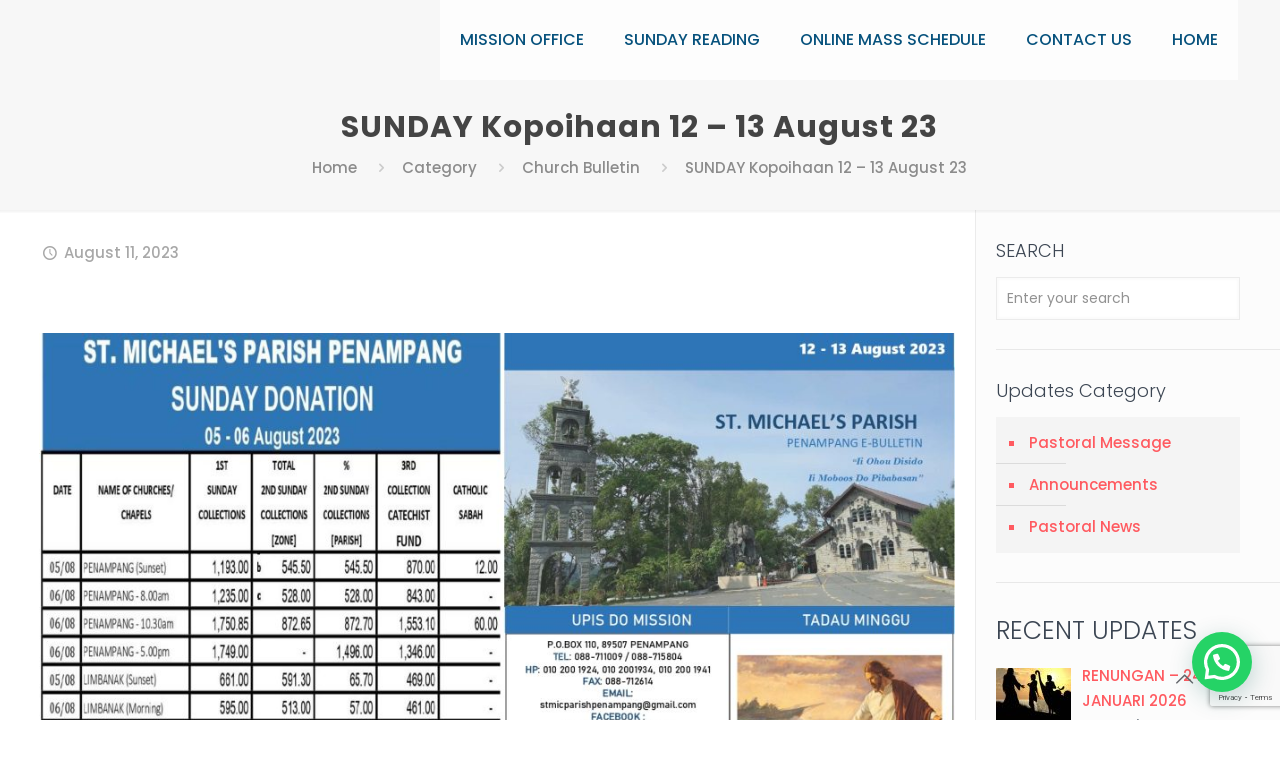

--- FILE ---
content_type: text/html; charset=utf-8
request_url: https://www.google.com/recaptcha/api2/anchor?ar=1&k=6LeQf6wUAAAAAAS2ke6hN8gYn-O2n0jy_RqqwrWd&co=aHR0cHM6Ly93d3cuc3RtaWNoYWVscGFyaXNocGVuYW1wYW5nLmNvbTo0NDM.&hl=en&v=N67nZn4AqZkNcbeMu4prBgzg&size=invisible&anchor-ms=20000&execute-ms=30000&cb=yvwebadx33d5
body_size: 48623
content:
<!DOCTYPE HTML><html dir="ltr" lang="en"><head><meta http-equiv="Content-Type" content="text/html; charset=UTF-8">
<meta http-equiv="X-UA-Compatible" content="IE=edge">
<title>reCAPTCHA</title>
<style type="text/css">
/* cyrillic-ext */
@font-face {
  font-family: 'Roboto';
  font-style: normal;
  font-weight: 400;
  font-stretch: 100%;
  src: url(//fonts.gstatic.com/s/roboto/v48/KFO7CnqEu92Fr1ME7kSn66aGLdTylUAMa3GUBHMdazTgWw.woff2) format('woff2');
  unicode-range: U+0460-052F, U+1C80-1C8A, U+20B4, U+2DE0-2DFF, U+A640-A69F, U+FE2E-FE2F;
}
/* cyrillic */
@font-face {
  font-family: 'Roboto';
  font-style: normal;
  font-weight: 400;
  font-stretch: 100%;
  src: url(//fonts.gstatic.com/s/roboto/v48/KFO7CnqEu92Fr1ME7kSn66aGLdTylUAMa3iUBHMdazTgWw.woff2) format('woff2');
  unicode-range: U+0301, U+0400-045F, U+0490-0491, U+04B0-04B1, U+2116;
}
/* greek-ext */
@font-face {
  font-family: 'Roboto';
  font-style: normal;
  font-weight: 400;
  font-stretch: 100%;
  src: url(//fonts.gstatic.com/s/roboto/v48/KFO7CnqEu92Fr1ME7kSn66aGLdTylUAMa3CUBHMdazTgWw.woff2) format('woff2');
  unicode-range: U+1F00-1FFF;
}
/* greek */
@font-face {
  font-family: 'Roboto';
  font-style: normal;
  font-weight: 400;
  font-stretch: 100%;
  src: url(//fonts.gstatic.com/s/roboto/v48/KFO7CnqEu92Fr1ME7kSn66aGLdTylUAMa3-UBHMdazTgWw.woff2) format('woff2');
  unicode-range: U+0370-0377, U+037A-037F, U+0384-038A, U+038C, U+038E-03A1, U+03A3-03FF;
}
/* math */
@font-face {
  font-family: 'Roboto';
  font-style: normal;
  font-weight: 400;
  font-stretch: 100%;
  src: url(//fonts.gstatic.com/s/roboto/v48/KFO7CnqEu92Fr1ME7kSn66aGLdTylUAMawCUBHMdazTgWw.woff2) format('woff2');
  unicode-range: U+0302-0303, U+0305, U+0307-0308, U+0310, U+0312, U+0315, U+031A, U+0326-0327, U+032C, U+032F-0330, U+0332-0333, U+0338, U+033A, U+0346, U+034D, U+0391-03A1, U+03A3-03A9, U+03B1-03C9, U+03D1, U+03D5-03D6, U+03F0-03F1, U+03F4-03F5, U+2016-2017, U+2034-2038, U+203C, U+2040, U+2043, U+2047, U+2050, U+2057, U+205F, U+2070-2071, U+2074-208E, U+2090-209C, U+20D0-20DC, U+20E1, U+20E5-20EF, U+2100-2112, U+2114-2115, U+2117-2121, U+2123-214F, U+2190, U+2192, U+2194-21AE, U+21B0-21E5, U+21F1-21F2, U+21F4-2211, U+2213-2214, U+2216-22FF, U+2308-230B, U+2310, U+2319, U+231C-2321, U+2336-237A, U+237C, U+2395, U+239B-23B7, U+23D0, U+23DC-23E1, U+2474-2475, U+25AF, U+25B3, U+25B7, U+25BD, U+25C1, U+25CA, U+25CC, U+25FB, U+266D-266F, U+27C0-27FF, U+2900-2AFF, U+2B0E-2B11, U+2B30-2B4C, U+2BFE, U+3030, U+FF5B, U+FF5D, U+1D400-1D7FF, U+1EE00-1EEFF;
}
/* symbols */
@font-face {
  font-family: 'Roboto';
  font-style: normal;
  font-weight: 400;
  font-stretch: 100%;
  src: url(//fonts.gstatic.com/s/roboto/v48/KFO7CnqEu92Fr1ME7kSn66aGLdTylUAMaxKUBHMdazTgWw.woff2) format('woff2');
  unicode-range: U+0001-000C, U+000E-001F, U+007F-009F, U+20DD-20E0, U+20E2-20E4, U+2150-218F, U+2190, U+2192, U+2194-2199, U+21AF, U+21E6-21F0, U+21F3, U+2218-2219, U+2299, U+22C4-22C6, U+2300-243F, U+2440-244A, U+2460-24FF, U+25A0-27BF, U+2800-28FF, U+2921-2922, U+2981, U+29BF, U+29EB, U+2B00-2BFF, U+4DC0-4DFF, U+FFF9-FFFB, U+10140-1018E, U+10190-1019C, U+101A0, U+101D0-101FD, U+102E0-102FB, U+10E60-10E7E, U+1D2C0-1D2D3, U+1D2E0-1D37F, U+1F000-1F0FF, U+1F100-1F1AD, U+1F1E6-1F1FF, U+1F30D-1F30F, U+1F315, U+1F31C, U+1F31E, U+1F320-1F32C, U+1F336, U+1F378, U+1F37D, U+1F382, U+1F393-1F39F, U+1F3A7-1F3A8, U+1F3AC-1F3AF, U+1F3C2, U+1F3C4-1F3C6, U+1F3CA-1F3CE, U+1F3D4-1F3E0, U+1F3ED, U+1F3F1-1F3F3, U+1F3F5-1F3F7, U+1F408, U+1F415, U+1F41F, U+1F426, U+1F43F, U+1F441-1F442, U+1F444, U+1F446-1F449, U+1F44C-1F44E, U+1F453, U+1F46A, U+1F47D, U+1F4A3, U+1F4B0, U+1F4B3, U+1F4B9, U+1F4BB, U+1F4BF, U+1F4C8-1F4CB, U+1F4D6, U+1F4DA, U+1F4DF, U+1F4E3-1F4E6, U+1F4EA-1F4ED, U+1F4F7, U+1F4F9-1F4FB, U+1F4FD-1F4FE, U+1F503, U+1F507-1F50B, U+1F50D, U+1F512-1F513, U+1F53E-1F54A, U+1F54F-1F5FA, U+1F610, U+1F650-1F67F, U+1F687, U+1F68D, U+1F691, U+1F694, U+1F698, U+1F6AD, U+1F6B2, U+1F6B9-1F6BA, U+1F6BC, U+1F6C6-1F6CF, U+1F6D3-1F6D7, U+1F6E0-1F6EA, U+1F6F0-1F6F3, U+1F6F7-1F6FC, U+1F700-1F7FF, U+1F800-1F80B, U+1F810-1F847, U+1F850-1F859, U+1F860-1F887, U+1F890-1F8AD, U+1F8B0-1F8BB, U+1F8C0-1F8C1, U+1F900-1F90B, U+1F93B, U+1F946, U+1F984, U+1F996, U+1F9E9, U+1FA00-1FA6F, U+1FA70-1FA7C, U+1FA80-1FA89, U+1FA8F-1FAC6, U+1FACE-1FADC, U+1FADF-1FAE9, U+1FAF0-1FAF8, U+1FB00-1FBFF;
}
/* vietnamese */
@font-face {
  font-family: 'Roboto';
  font-style: normal;
  font-weight: 400;
  font-stretch: 100%;
  src: url(//fonts.gstatic.com/s/roboto/v48/KFO7CnqEu92Fr1ME7kSn66aGLdTylUAMa3OUBHMdazTgWw.woff2) format('woff2');
  unicode-range: U+0102-0103, U+0110-0111, U+0128-0129, U+0168-0169, U+01A0-01A1, U+01AF-01B0, U+0300-0301, U+0303-0304, U+0308-0309, U+0323, U+0329, U+1EA0-1EF9, U+20AB;
}
/* latin-ext */
@font-face {
  font-family: 'Roboto';
  font-style: normal;
  font-weight: 400;
  font-stretch: 100%;
  src: url(//fonts.gstatic.com/s/roboto/v48/KFO7CnqEu92Fr1ME7kSn66aGLdTylUAMa3KUBHMdazTgWw.woff2) format('woff2');
  unicode-range: U+0100-02BA, U+02BD-02C5, U+02C7-02CC, U+02CE-02D7, U+02DD-02FF, U+0304, U+0308, U+0329, U+1D00-1DBF, U+1E00-1E9F, U+1EF2-1EFF, U+2020, U+20A0-20AB, U+20AD-20C0, U+2113, U+2C60-2C7F, U+A720-A7FF;
}
/* latin */
@font-face {
  font-family: 'Roboto';
  font-style: normal;
  font-weight: 400;
  font-stretch: 100%;
  src: url(//fonts.gstatic.com/s/roboto/v48/KFO7CnqEu92Fr1ME7kSn66aGLdTylUAMa3yUBHMdazQ.woff2) format('woff2');
  unicode-range: U+0000-00FF, U+0131, U+0152-0153, U+02BB-02BC, U+02C6, U+02DA, U+02DC, U+0304, U+0308, U+0329, U+2000-206F, U+20AC, U+2122, U+2191, U+2193, U+2212, U+2215, U+FEFF, U+FFFD;
}
/* cyrillic-ext */
@font-face {
  font-family: 'Roboto';
  font-style: normal;
  font-weight: 500;
  font-stretch: 100%;
  src: url(//fonts.gstatic.com/s/roboto/v48/KFO7CnqEu92Fr1ME7kSn66aGLdTylUAMa3GUBHMdazTgWw.woff2) format('woff2');
  unicode-range: U+0460-052F, U+1C80-1C8A, U+20B4, U+2DE0-2DFF, U+A640-A69F, U+FE2E-FE2F;
}
/* cyrillic */
@font-face {
  font-family: 'Roboto';
  font-style: normal;
  font-weight: 500;
  font-stretch: 100%;
  src: url(//fonts.gstatic.com/s/roboto/v48/KFO7CnqEu92Fr1ME7kSn66aGLdTylUAMa3iUBHMdazTgWw.woff2) format('woff2');
  unicode-range: U+0301, U+0400-045F, U+0490-0491, U+04B0-04B1, U+2116;
}
/* greek-ext */
@font-face {
  font-family: 'Roboto';
  font-style: normal;
  font-weight: 500;
  font-stretch: 100%;
  src: url(//fonts.gstatic.com/s/roboto/v48/KFO7CnqEu92Fr1ME7kSn66aGLdTylUAMa3CUBHMdazTgWw.woff2) format('woff2');
  unicode-range: U+1F00-1FFF;
}
/* greek */
@font-face {
  font-family: 'Roboto';
  font-style: normal;
  font-weight: 500;
  font-stretch: 100%;
  src: url(//fonts.gstatic.com/s/roboto/v48/KFO7CnqEu92Fr1ME7kSn66aGLdTylUAMa3-UBHMdazTgWw.woff2) format('woff2');
  unicode-range: U+0370-0377, U+037A-037F, U+0384-038A, U+038C, U+038E-03A1, U+03A3-03FF;
}
/* math */
@font-face {
  font-family: 'Roboto';
  font-style: normal;
  font-weight: 500;
  font-stretch: 100%;
  src: url(//fonts.gstatic.com/s/roboto/v48/KFO7CnqEu92Fr1ME7kSn66aGLdTylUAMawCUBHMdazTgWw.woff2) format('woff2');
  unicode-range: U+0302-0303, U+0305, U+0307-0308, U+0310, U+0312, U+0315, U+031A, U+0326-0327, U+032C, U+032F-0330, U+0332-0333, U+0338, U+033A, U+0346, U+034D, U+0391-03A1, U+03A3-03A9, U+03B1-03C9, U+03D1, U+03D5-03D6, U+03F0-03F1, U+03F4-03F5, U+2016-2017, U+2034-2038, U+203C, U+2040, U+2043, U+2047, U+2050, U+2057, U+205F, U+2070-2071, U+2074-208E, U+2090-209C, U+20D0-20DC, U+20E1, U+20E5-20EF, U+2100-2112, U+2114-2115, U+2117-2121, U+2123-214F, U+2190, U+2192, U+2194-21AE, U+21B0-21E5, U+21F1-21F2, U+21F4-2211, U+2213-2214, U+2216-22FF, U+2308-230B, U+2310, U+2319, U+231C-2321, U+2336-237A, U+237C, U+2395, U+239B-23B7, U+23D0, U+23DC-23E1, U+2474-2475, U+25AF, U+25B3, U+25B7, U+25BD, U+25C1, U+25CA, U+25CC, U+25FB, U+266D-266F, U+27C0-27FF, U+2900-2AFF, U+2B0E-2B11, U+2B30-2B4C, U+2BFE, U+3030, U+FF5B, U+FF5D, U+1D400-1D7FF, U+1EE00-1EEFF;
}
/* symbols */
@font-face {
  font-family: 'Roboto';
  font-style: normal;
  font-weight: 500;
  font-stretch: 100%;
  src: url(//fonts.gstatic.com/s/roboto/v48/KFO7CnqEu92Fr1ME7kSn66aGLdTylUAMaxKUBHMdazTgWw.woff2) format('woff2');
  unicode-range: U+0001-000C, U+000E-001F, U+007F-009F, U+20DD-20E0, U+20E2-20E4, U+2150-218F, U+2190, U+2192, U+2194-2199, U+21AF, U+21E6-21F0, U+21F3, U+2218-2219, U+2299, U+22C4-22C6, U+2300-243F, U+2440-244A, U+2460-24FF, U+25A0-27BF, U+2800-28FF, U+2921-2922, U+2981, U+29BF, U+29EB, U+2B00-2BFF, U+4DC0-4DFF, U+FFF9-FFFB, U+10140-1018E, U+10190-1019C, U+101A0, U+101D0-101FD, U+102E0-102FB, U+10E60-10E7E, U+1D2C0-1D2D3, U+1D2E0-1D37F, U+1F000-1F0FF, U+1F100-1F1AD, U+1F1E6-1F1FF, U+1F30D-1F30F, U+1F315, U+1F31C, U+1F31E, U+1F320-1F32C, U+1F336, U+1F378, U+1F37D, U+1F382, U+1F393-1F39F, U+1F3A7-1F3A8, U+1F3AC-1F3AF, U+1F3C2, U+1F3C4-1F3C6, U+1F3CA-1F3CE, U+1F3D4-1F3E0, U+1F3ED, U+1F3F1-1F3F3, U+1F3F5-1F3F7, U+1F408, U+1F415, U+1F41F, U+1F426, U+1F43F, U+1F441-1F442, U+1F444, U+1F446-1F449, U+1F44C-1F44E, U+1F453, U+1F46A, U+1F47D, U+1F4A3, U+1F4B0, U+1F4B3, U+1F4B9, U+1F4BB, U+1F4BF, U+1F4C8-1F4CB, U+1F4D6, U+1F4DA, U+1F4DF, U+1F4E3-1F4E6, U+1F4EA-1F4ED, U+1F4F7, U+1F4F9-1F4FB, U+1F4FD-1F4FE, U+1F503, U+1F507-1F50B, U+1F50D, U+1F512-1F513, U+1F53E-1F54A, U+1F54F-1F5FA, U+1F610, U+1F650-1F67F, U+1F687, U+1F68D, U+1F691, U+1F694, U+1F698, U+1F6AD, U+1F6B2, U+1F6B9-1F6BA, U+1F6BC, U+1F6C6-1F6CF, U+1F6D3-1F6D7, U+1F6E0-1F6EA, U+1F6F0-1F6F3, U+1F6F7-1F6FC, U+1F700-1F7FF, U+1F800-1F80B, U+1F810-1F847, U+1F850-1F859, U+1F860-1F887, U+1F890-1F8AD, U+1F8B0-1F8BB, U+1F8C0-1F8C1, U+1F900-1F90B, U+1F93B, U+1F946, U+1F984, U+1F996, U+1F9E9, U+1FA00-1FA6F, U+1FA70-1FA7C, U+1FA80-1FA89, U+1FA8F-1FAC6, U+1FACE-1FADC, U+1FADF-1FAE9, U+1FAF0-1FAF8, U+1FB00-1FBFF;
}
/* vietnamese */
@font-face {
  font-family: 'Roboto';
  font-style: normal;
  font-weight: 500;
  font-stretch: 100%;
  src: url(//fonts.gstatic.com/s/roboto/v48/KFO7CnqEu92Fr1ME7kSn66aGLdTylUAMa3OUBHMdazTgWw.woff2) format('woff2');
  unicode-range: U+0102-0103, U+0110-0111, U+0128-0129, U+0168-0169, U+01A0-01A1, U+01AF-01B0, U+0300-0301, U+0303-0304, U+0308-0309, U+0323, U+0329, U+1EA0-1EF9, U+20AB;
}
/* latin-ext */
@font-face {
  font-family: 'Roboto';
  font-style: normal;
  font-weight: 500;
  font-stretch: 100%;
  src: url(//fonts.gstatic.com/s/roboto/v48/KFO7CnqEu92Fr1ME7kSn66aGLdTylUAMa3KUBHMdazTgWw.woff2) format('woff2');
  unicode-range: U+0100-02BA, U+02BD-02C5, U+02C7-02CC, U+02CE-02D7, U+02DD-02FF, U+0304, U+0308, U+0329, U+1D00-1DBF, U+1E00-1E9F, U+1EF2-1EFF, U+2020, U+20A0-20AB, U+20AD-20C0, U+2113, U+2C60-2C7F, U+A720-A7FF;
}
/* latin */
@font-face {
  font-family: 'Roboto';
  font-style: normal;
  font-weight: 500;
  font-stretch: 100%;
  src: url(//fonts.gstatic.com/s/roboto/v48/KFO7CnqEu92Fr1ME7kSn66aGLdTylUAMa3yUBHMdazQ.woff2) format('woff2');
  unicode-range: U+0000-00FF, U+0131, U+0152-0153, U+02BB-02BC, U+02C6, U+02DA, U+02DC, U+0304, U+0308, U+0329, U+2000-206F, U+20AC, U+2122, U+2191, U+2193, U+2212, U+2215, U+FEFF, U+FFFD;
}
/* cyrillic-ext */
@font-face {
  font-family: 'Roboto';
  font-style: normal;
  font-weight: 900;
  font-stretch: 100%;
  src: url(//fonts.gstatic.com/s/roboto/v48/KFO7CnqEu92Fr1ME7kSn66aGLdTylUAMa3GUBHMdazTgWw.woff2) format('woff2');
  unicode-range: U+0460-052F, U+1C80-1C8A, U+20B4, U+2DE0-2DFF, U+A640-A69F, U+FE2E-FE2F;
}
/* cyrillic */
@font-face {
  font-family: 'Roboto';
  font-style: normal;
  font-weight: 900;
  font-stretch: 100%;
  src: url(//fonts.gstatic.com/s/roboto/v48/KFO7CnqEu92Fr1ME7kSn66aGLdTylUAMa3iUBHMdazTgWw.woff2) format('woff2');
  unicode-range: U+0301, U+0400-045F, U+0490-0491, U+04B0-04B1, U+2116;
}
/* greek-ext */
@font-face {
  font-family: 'Roboto';
  font-style: normal;
  font-weight: 900;
  font-stretch: 100%;
  src: url(//fonts.gstatic.com/s/roboto/v48/KFO7CnqEu92Fr1ME7kSn66aGLdTylUAMa3CUBHMdazTgWw.woff2) format('woff2');
  unicode-range: U+1F00-1FFF;
}
/* greek */
@font-face {
  font-family: 'Roboto';
  font-style: normal;
  font-weight: 900;
  font-stretch: 100%;
  src: url(//fonts.gstatic.com/s/roboto/v48/KFO7CnqEu92Fr1ME7kSn66aGLdTylUAMa3-UBHMdazTgWw.woff2) format('woff2');
  unicode-range: U+0370-0377, U+037A-037F, U+0384-038A, U+038C, U+038E-03A1, U+03A3-03FF;
}
/* math */
@font-face {
  font-family: 'Roboto';
  font-style: normal;
  font-weight: 900;
  font-stretch: 100%;
  src: url(//fonts.gstatic.com/s/roboto/v48/KFO7CnqEu92Fr1ME7kSn66aGLdTylUAMawCUBHMdazTgWw.woff2) format('woff2');
  unicode-range: U+0302-0303, U+0305, U+0307-0308, U+0310, U+0312, U+0315, U+031A, U+0326-0327, U+032C, U+032F-0330, U+0332-0333, U+0338, U+033A, U+0346, U+034D, U+0391-03A1, U+03A3-03A9, U+03B1-03C9, U+03D1, U+03D5-03D6, U+03F0-03F1, U+03F4-03F5, U+2016-2017, U+2034-2038, U+203C, U+2040, U+2043, U+2047, U+2050, U+2057, U+205F, U+2070-2071, U+2074-208E, U+2090-209C, U+20D0-20DC, U+20E1, U+20E5-20EF, U+2100-2112, U+2114-2115, U+2117-2121, U+2123-214F, U+2190, U+2192, U+2194-21AE, U+21B0-21E5, U+21F1-21F2, U+21F4-2211, U+2213-2214, U+2216-22FF, U+2308-230B, U+2310, U+2319, U+231C-2321, U+2336-237A, U+237C, U+2395, U+239B-23B7, U+23D0, U+23DC-23E1, U+2474-2475, U+25AF, U+25B3, U+25B7, U+25BD, U+25C1, U+25CA, U+25CC, U+25FB, U+266D-266F, U+27C0-27FF, U+2900-2AFF, U+2B0E-2B11, U+2B30-2B4C, U+2BFE, U+3030, U+FF5B, U+FF5D, U+1D400-1D7FF, U+1EE00-1EEFF;
}
/* symbols */
@font-face {
  font-family: 'Roboto';
  font-style: normal;
  font-weight: 900;
  font-stretch: 100%;
  src: url(//fonts.gstatic.com/s/roboto/v48/KFO7CnqEu92Fr1ME7kSn66aGLdTylUAMaxKUBHMdazTgWw.woff2) format('woff2');
  unicode-range: U+0001-000C, U+000E-001F, U+007F-009F, U+20DD-20E0, U+20E2-20E4, U+2150-218F, U+2190, U+2192, U+2194-2199, U+21AF, U+21E6-21F0, U+21F3, U+2218-2219, U+2299, U+22C4-22C6, U+2300-243F, U+2440-244A, U+2460-24FF, U+25A0-27BF, U+2800-28FF, U+2921-2922, U+2981, U+29BF, U+29EB, U+2B00-2BFF, U+4DC0-4DFF, U+FFF9-FFFB, U+10140-1018E, U+10190-1019C, U+101A0, U+101D0-101FD, U+102E0-102FB, U+10E60-10E7E, U+1D2C0-1D2D3, U+1D2E0-1D37F, U+1F000-1F0FF, U+1F100-1F1AD, U+1F1E6-1F1FF, U+1F30D-1F30F, U+1F315, U+1F31C, U+1F31E, U+1F320-1F32C, U+1F336, U+1F378, U+1F37D, U+1F382, U+1F393-1F39F, U+1F3A7-1F3A8, U+1F3AC-1F3AF, U+1F3C2, U+1F3C4-1F3C6, U+1F3CA-1F3CE, U+1F3D4-1F3E0, U+1F3ED, U+1F3F1-1F3F3, U+1F3F5-1F3F7, U+1F408, U+1F415, U+1F41F, U+1F426, U+1F43F, U+1F441-1F442, U+1F444, U+1F446-1F449, U+1F44C-1F44E, U+1F453, U+1F46A, U+1F47D, U+1F4A3, U+1F4B0, U+1F4B3, U+1F4B9, U+1F4BB, U+1F4BF, U+1F4C8-1F4CB, U+1F4D6, U+1F4DA, U+1F4DF, U+1F4E3-1F4E6, U+1F4EA-1F4ED, U+1F4F7, U+1F4F9-1F4FB, U+1F4FD-1F4FE, U+1F503, U+1F507-1F50B, U+1F50D, U+1F512-1F513, U+1F53E-1F54A, U+1F54F-1F5FA, U+1F610, U+1F650-1F67F, U+1F687, U+1F68D, U+1F691, U+1F694, U+1F698, U+1F6AD, U+1F6B2, U+1F6B9-1F6BA, U+1F6BC, U+1F6C6-1F6CF, U+1F6D3-1F6D7, U+1F6E0-1F6EA, U+1F6F0-1F6F3, U+1F6F7-1F6FC, U+1F700-1F7FF, U+1F800-1F80B, U+1F810-1F847, U+1F850-1F859, U+1F860-1F887, U+1F890-1F8AD, U+1F8B0-1F8BB, U+1F8C0-1F8C1, U+1F900-1F90B, U+1F93B, U+1F946, U+1F984, U+1F996, U+1F9E9, U+1FA00-1FA6F, U+1FA70-1FA7C, U+1FA80-1FA89, U+1FA8F-1FAC6, U+1FACE-1FADC, U+1FADF-1FAE9, U+1FAF0-1FAF8, U+1FB00-1FBFF;
}
/* vietnamese */
@font-face {
  font-family: 'Roboto';
  font-style: normal;
  font-weight: 900;
  font-stretch: 100%;
  src: url(//fonts.gstatic.com/s/roboto/v48/KFO7CnqEu92Fr1ME7kSn66aGLdTylUAMa3OUBHMdazTgWw.woff2) format('woff2');
  unicode-range: U+0102-0103, U+0110-0111, U+0128-0129, U+0168-0169, U+01A0-01A1, U+01AF-01B0, U+0300-0301, U+0303-0304, U+0308-0309, U+0323, U+0329, U+1EA0-1EF9, U+20AB;
}
/* latin-ext */
@font-face {
  font-family: 'Roboto';
  font-style: normal;
  font-weight: 900;
  font-stretch: 100%;
  src: url(//fonts.gstatic.com/s/roboto/v48/KFO7CnqEu92Fr1ME7kSn66aGLdTylUAMa3KUBHMdazTgWw.woff2) format('woff2');
  unicode-range: U+0100-02BA, U+02BD-02C5, U+02C7-02CC, U+02CE-02D7, U+02DD-02FF, U+0304, U+0308, U+0329, U+1D00-1DBF, U+1E00-1E9F, U+1EF2-1EFF, U+2020, U+20A0-20AB, U+20AD-20C0, U+2113, U+2C60-2C7F, U+A720-A7FF;
}
/* latin */
@font-face {
  font-family: 'Roboto';
  font-style: normal;
  font-weight: 900;
  font-stretch: 100%;
  src: url(//fonts.gstatic.com/s/roboto/v48/KFO7CnqEu92Fr1ME7kSn66aGLdTylUAMa3yUBHMdazQ.woff2) format('woff2');
  unicode-range: U+0000-00FF, U+0131, U+0152-0153, U+02BB-02BC, U+02C6, U+02DA, U+02DC, U+0304, U+0308, U+0329, U+2000-206F, U+20AC, U+2122, U+2191, U+2193, U+2212, U+2215, U+FEFF, U+FFFD;
}

</style>
<link rel="stylesheet" type="text/css" href="https://www.gstatic.com/recaptcha/releases/N67nZn4AqZkNcbeMu4prBgzg/styles__ltr.css">
<script nonce="SUWhnjjIq3IBccD4M8Y1ZA" type="text/javascript">window['__recaptcha_api'] = 'https://www.google.com/recaptcha/api2/';</script>
<script type="text/javascript" src="https://www.gstatic.com/recaptcha/releases/N67nZn4AqZkNcbeMu4prBgzg/recaptcha__en.js" nonce="SUWhnjjIq3IBccD4M8Y1ZA">
      
    </script></head>
<body><div id="rc-anchor-alert" class="rc-anchor-alert"></div>
<input type="hidden" id="recaptcha-token" value="[base64]">
<script type="text/javascript" nonce="SUWhnjjIq3IBccD4M8Y1ZA">
      recaptcha.anchor.Main.init("[\x22ainput\x22,[\x22bgdata\x22,\x22\x22,\[base64]/[base64]/[base64]/[base64]/[base64]/[base64]/KGcoTywyNTMsTy5PKSxVRyhPLEMpKTpnKE8sMjUzLEMpLE8pKSxsKSksTykpfSxieT1mdW5jdGlvbihDLE8sdSxsKXtmb3IobD0odT1SKEMpLDApO08+MDtPLS0pbD1sPDw4fFooQyk7ZyhDLHUsbCl9LFVHPWZ1bmN0aW9uKEMsTyl7Qy5pLmxlbmd0aD4xMDQ/[base64]/[base64]/[base64]/[base64]/[base64]/[base64]/[base64]\\u003d\x22,\[base64]\\u003d\\u003d\x22,\[base64]/w7tow5pKOBkTw4zDiMKuS8OAXMK7wqhpwrnDhWHDksKuHRzDpwzCl8OEw6VhByrDg0Niwo4Rw6UJHlzDosOWw5h/Ik3CjsK/QBDDtlwYwpzCuiLCp0bDpAsowp/DgwvDrCt9EGhJw4zCjC/Cl8KTaQNKaMOVDVTCp8O/w6XDkjbCncKmYUNPw6JFwrNLXRHCjjHDncOww4Q7w6bCuivDgAhGwr3Dgwl4LngwwokvworDoMOhw5M2w5d7W8OMelsYPQJjeGnCu8Kiw5APwoIFw57DhsOnCcKqb8KeD0/Cu2HDmMO1fw01KXxew4RuBW7DrMKmQ8K/wpTDt0rCncK+wqPDkcKDwq/DtT7CicKNekzDicKJwqTDsMKww5LDncOrNizCgG7DhMOzw4vCj8OZZ8K4w4DDu0guPBM4YsO2f25GDcO4KMONFEt/wqbCs8OyXcK1QUo2wrbDgEMtwpMCCsKMwpTCu30Jw6M6AMKkw5HCucOMw5jCpsKPAsK6QwZEKgPDpsO7w4M+wo9jbV0zw6rDlUTDgsK+w7XCvsO0wqjCvsOIwokAasKrRg/Cu3DDhMOXwopgBcKvBXbCtCfDt8ORw5jDmsKzZyfCh8K8Pz3CrlIjRMOAwqDDs8KRw5opA1dbZ3fCtsKMw5YoQsOzIVPDtsKrTWjCscO5w452VsKJFcKWY8KOHMKRwrRPwqjCqh4LwptRw6vDkStUwrzCvkA3wrrDokFQFsOfwpRqw6HDnlvCnF8fwovCo8O/w77CvcKow6RUKElmUmDCrAhZXMKRfXLDt8KdfydWdcObwqk/JTkwTcOiw57Dvz7DrMO1RsOQXMOBMcKww4xuaRoeSyoKXh5nwpzDrVsjKxlMw6xSw7wFw47DnRdDQABeN2vCqsKRw5xWcAIAPMOywr7DvjLDusOEFGLDggdGHR9RwrzCri4cwpU3WmPCuMO3wqTCrA7CjiDDpzENw5/DiMKHw5Qfw4p6bXfCmcK7w73Dq8O+WcOIDMOxwp5Bw6smbQrDtsKtwo3ChhYuYXjCvMOmTcKkw4d/wr/[base64]/CmcKqw4lKOnjCl1/CsMOeNMKHwoXDukwUEsKaw6DDicKFI1YVwqXCtMKPQ8OuwrjDuw/DonYKcMKIwrXDrsOffMOJwr0Lw7AcJV7ChMKPZj9MKjrCvQTDrsK1w7/Cr8OYw47Cj8ODUcKdwoXDljrCnSDCnzMgwofDh8KbbsKDFcK4F0sowrw3wqF+RR7DgjxOw6rCoQXCv2RSwrbDjQbDl15Dw4rCvnkPw7Enw4bDlCbChBIJw7bCs0hUNFFdcUbDuD4DJcK5VWLCuMOWc8OkwqpIO8KLwqbCpcOyw4/CnDPCrng+DG03N0E8w6nCuw1zYDrCjV5iwoLCucOQw4YzG8OKwpbDtEV/G8KcKBjCulfCsGwXwr3CucKOPSh3w4LDuQ7ClsOvFcK9w7E7wpkbw70tX8OlLcKlw5nDocOKIiEpw6DDtMK/w44kXcOcw4nCui/[base64]/DlmvDpEJ3Q8KTHARVHcOSw73DlnY+wrDCvyLDoMOUMMO/KgbDp8Kuw43DoAfDkhI7wpbCszoKCWdOwrsSPMOuAcK0w6DChD3CsGbCq8OOTsKSUVkNaBBVw7rDo8K6wrHChkNiGAHCkUN7FcOLXkJtRUDClFvDgRNRwooAwoVyYMKjwrN4wpU0wrBgfcO+U3MDCw/[base64]/CusOITMKSDMKgwpvDtGlubkBYe8KGXMKXK8KXwovCusOMw5EKw6hGw73CtyIlwq3Com7Dp0LDj27ClmoBw73DqMKxE8Kxwq9UQzIOwrDCjsOwDVLChmBUwoUPw6h+AsK+e00LcMK0NmrDixtgwpU0woPDvsOXfMKUJ8O2wot/w7DDqsKZccK3asKCZsKLFHgIwrLCocKyKybCmWfDgsKEHXxecHA0UwHCnsObBMOEw5VyKsK+w5xkAGPCsA3CknHCp1zCosO1dDHDn8OdW8Kjw5g9WcKADRHCkMKgJSA3dsKJFw43w6ZGVsKifwPCkMOawq/CnDVHc8K9fUgZwo4Vw5XCisO4BsKEdMOUw4BwwovDisK9w4PDnX8HL8OIwr1YwpXCtlwmw6HDjCPCuMKjwrogw5XDuS/DsTdPw4RwaMKDwqDCgQnDtMKKwq/DucO1w54/IMOkwoEeFcKbWsO0TsK0wqzCqCpCw5YLVV0zVGATS27DhMKjK1vDn8OkRsKww7rCnh3DkcK9XR88WsOfTiQvYcOtHhbDrCEpMsKXw5PCmMOxEAvDsUPDkMOGwofCn8KDO8Kiw67CgiTCu8Kpw41gwpkSPyXDrBIjwplVwpZ8IGQ0wpTCmcKtC8OmZU/DvGELwp3Dk8Oaw5zDumNZw5TDlsOTZsK9LydBVUTDkVcoPsK1wrPDlxMXEGgjUFjCtxDDsEQPwq8vLljCviPDnG1GCsK4w5/CgHPDvMOoQTBiwrV/RU1vw4rDvsOQw6gCwo0nw7BRwoPDrBQXKmHCjUp8WcKSBsKlwoLDozzClTfCpSJ8DsKmwrwoBzPCiMORwq3ChjfDi8O9w4nDiht5Kw7DozTDlsKHwrxYw4/CgjVBwr3Dqg8Jw6zDnA4SEMKaWcKLIcKaw5Z3w67DocOpHlPDpTTCihzCv0HDtULDvEDCnSfCtsKnNMOQJcKWPMK6Xn7Ct39HwpbCsnMvJGUjLw/DjV/DtSzCicKVF1hGwoUvwqxNwoLCv8OCIRxLw4LCtcKpw6HDucKJw6jCjsOgWU3DgDQIOMOKwpPCqGhWwpJHZzbCsz9MwqXCmsKMdD/CncKPX8O/w6HDsRY2MsOwwrHCvwpfC8OSw4Ymw5dKwqvDuy3DsDELLMOcw4MOw649w7QcQsOsXhjDsMOow4I7f8O2YsKiNRjCqcK0KTccw4wHw5LCtsKeUBfCk8Oqb8K2VcK/UMKqTcKnOMKawovClAtYwpNvecOsasK8w6FEw7ZZfcO7dMKvXcOqIsKiw6IkP0nCu0fDl8OBwofDqsOnTcO9w7XDjcKjw71mDcOgPcK8w7Y4wp0sw6kDwoIjwobDisOtwoLDiElSVMKpf8Kiw4YSw5LCp8Knw7EqWz8Dw5/DpkAuXQXChEckO8Kuw54Vwp7CrD9zw7HDgijDiMOTwo/DksOSw5LCvsKzwrtLWsKVIiHCs8OsHMK2fMKywr8Hw5LDrSoAwrfDk1csw4PDhlF0ehLDvFHCqsKSwq7DicKow75qQ3JJw6/DuMOgV8Kvw5QZw6XCisOCwqTDu8KhbcKlw6bCrkAww6Q/URIzw4pyW8KQcQFRw5UZwojCnEcfw5bCqcKLAy8OYRrDljfCj8O2w5bCisOzwqtKGFFPwo7DuQDCsMKIXjoiwoLCgcK9w4wRKUNIw6LDhkDCr8K7wrsUasK3acKrwrjDoVTDs8Kfwr1BwrEdDsOrw5o8RcKSw7/Ck8Kww5DCh1jDpMOBwoxowo8XwphBJ8OTw6AuwrPCkzljAkHDp8KEw5kleyU0w7PDmzrCn8KPw5oKw77DjxPDuFl+D2nDoFbDskAkLmbDuDzCk8K5wqzCkcKKw78kdsO4f8OLw43DlgDCs1vCmQ/Drl3DuXXCn8Kqw6EnwqJqw7ZWQg/CjsOOwrPDucKkw6nCkF/Dn8K7w5MXOWwawoU+w70xYi/CpsOWw78Gw5NYC0vCtsK1ZsOgbkx9w7NwCWLDg8KmwoHCuMKcT0/Cmy/[base64]/DsKEOMO4w5nDo1taEsKbwqLDgMK5LcOkwowLw73Cs0t+w6BHMsKPwrTCnMKvSsORHznChHk1XwREdz3CvQTCgcKeWXQ4w6TDklw1w6HDp8Kqw4XDp8O4RnHCuHXDryXDmVdiKcO3KyghwozCjsOoN8OAPU00VsKvw5MRw5vCgcOpKMK2UW7DphfDpcK6K8OyJcK/[base64]/[base64]/QsO4fgHCicOjw7Bjw4PDk8OawrHDjMOgSTzDu8K5LcOyDMOcH2PDtgjDnsOOw5vCu8OZw4VCwpjCp8Ouw7/[base64]/DksOfHVpBRcKFwq83wqPDui3Drl3DoMKdwog1QxgUYUI3wpAHw5Mmw61Cw7dRMD0xPmTCtzwNwoFFwqcxw7/Cs8O3w4rDuCbCg8KHExrDqCfDn8K1wqZswogOZxrCgMK3NFxnU2hwEHrDp2R3w4/DpcKHJcOWdcKeWzoNw546wqnDjcOPwrVEPsO2wpBQWcOgw5cWw6s2ODtiw63Dk8O3w6zClsO9TcOLw7lOwoHDrMKhw69CwpEbwq/Di1sSaBPDr8KbWsK8w4ZDScKMS8K1Z23DqcOrL1Y/woTCl8OyWsKgEzrDjhDCq8KRUMKIG8OHdsOawpdMw5HDgVQ0w5wVScOcw77DlcOzaCQXw6LCq8ONesK1WWAhw4RJWsOKw4p6OsO9b8OkwoAOwrnCj3cdfsOoMsKkaRnDrMOxBsOdwr/DtFMXGncZIEYEXRUuw5jCiD93d8KUw7vDmcODwpDDtcO4WsK/wrLDp8Onw7bDiyBYL8O3Zw7DocOBw7Ytwr/DmMOwY8ObfzHChlLCq2Jpw4vCscKxw4YTK2EsE8O5Fm/CncK4woDDg34tV8KZSGbDvnNFw4fCuMKjbFrDg0pcw5DCtD7CnRJ7CGPCpxUlSSkhM8Obw5PDvzTDlcOMRWcEwodWwpvCo2sHHsKFGzPDuSodw6rCsEg6bMOIw5nCv35OfmvChMKcTC8wchjCpj5QwqZ3wow1YWtZw6AnfsOzc8KnGhsdE3h0w4/DvMO1F2nDpXopRzLCgUBiT8O9UcKZw4lyVFprwpM6w4/CngzCmcK3wrRYS0bDnsKkcEnCgEcIwoF4NBhCCShxwo7DnMKfw5fCu8KVw4LDo0XCmg1SS8Knw4BvV8OMKUHCpDh4wq3Cu8OMwpzDusOdwq/DlgbDjlzDksOGwoZ0wrvCmMOoQ1RzbsKfwp3Du3PDjSHDih7Ct8KVBhNBA3IATBFbw70Pwpt0wovChMKXwqsww5vDimzCknnDlRQMH8KoNCVSVMKoQ8Kiwr3DgcKYdEFtw7PDpMKJwrR5w6fCr8KKdnnDssKnUR/[base64]/w5bCk1DCqsKkIMOHw4rCi8OpRgnCpADDmMOmw68gZCdEw4oOwoYqwoDCrHbDrQoUJ8OefCdawqjCmy3Cs8O4d8K0DMOxOcKNw5vCkMOPw7lnFxJ6w43DqMOmwrDDusKNw5EDYMK6fMOZw75YwoLChX7CpMOCwp/CjkLDi253LlbDjsKRw5FSw7HDgkjCv8KNSMKVGcKaw7bDtMKnw7xAwoDCmhbCsMKqw5jCrDTCmsO4BMOJOsOKVDLChMKBM8KyFih4woBBwr/DtFLDlsO+w4RLwr5MfVtsw4fDisO1w6HClMOVwrLDkMKZw4Y6wpxtEcKtTMKPw5nCssKkw7XDuMKhwqUrw4LDrwdeOm8GdsOJw4k3w6jCmC/DuQjDh8KMwpHDtTrCvsOfwqN6w6/DskHDoDU+w5RzNMO9QcOCVGHDkcKNwr4/DsKNajc+WsKbwpJqw57Cl0HDiMOpw7MkdUMiw54zTGxNw4F9V8OUGUbDmMKDZ3bCnsK+GcKTHgDCnC/Dr8Omw7TCo8KECD5Zw6VzwrNpD3VfF8OANcOOwo/[base64]/[base64]/Cu8OURDDDqRnDgMK3w4B+HMKzTsKZKcKFAgPDn8OlScO7A8OkRMK6wpHDhMKjRA5Aw4TClcKYMEjCq8OeNsKCO8KxwphCwp8lU8ORw4/Cr8OMWMOzAQ/Cp1rDvMOLwp4Lwo1yw7hwwoXClF/[base64]/NcOWTMK6O8OSwqfDu8KVw53DicOOB1gRcw5+w6XCscO3IWLDlkY6OcKnGcOhwq3ChcK2MMOtbMKpwrDDt8OiwoHDssO7eC9dw5YQwr44GcOPH8OYQ8KVwptGHMOrI0LCokzDu8KtwrAVSGjCpDnDmMKuYMOHdsOxEcOow5VOAcK0dB05RDHCtGfDnsKLw6p/EnvDnzhxCAllUzJBNcO/w7vDr8O0VcOaFUovFx3Cq8OqWMOHDsKdwp8lZsOtwrVNX8K5wrwYCgJLFEsBUkB+VMK7FXjCt03CgQ8Kw4R9wo7ClsOtOBY0w6JoTsKdwoTCocKzw5vCgsKCw7fDvsOTJsOVwrw6wr/Cpk/DicKvZcOWecOLTgLDh2dkw5cyVMOpwoHDpkVdwoYEbMKDAVzDn8OXw4FBwoXChmoiw4rCo0Byw6bDkSAtwqEdw6QkCF7CgsKmBsOFw5Zqwo/CtcKnw5zCpFLDnMKpSsKPw6vDhsK2VMO7wrXDqVbDrsOwPGHDo3AscsOcwojCg8KscBl/wrodwrEGJycDGcO+w4bDqcKNwp3Dr1PCh8KfwolFPDjCs8KHVcKBwoXCryUQwqTDlsOBwoQpWcOVwq9jScKrHA/CnMOgJyTDgXPCuCrClgDCkMOewo8/wpXDtHRMKT1Sw5LDoUnCkgBaZkgCFcKRcMKocCnDm8OFbDQwRzHCj2PDlsO2wrkywrLCl8Oiw6sLw5Afw5/[base64]/DpcKiwoTCkCMWwrzDq8OiFm/[base64]/[base64]/ChHXDlsK4wpLCuRodH2oecz8tX8K5f8K2w4XCr2PDkmYLw4LCtTt2JH7DsSbDlcOTwoLDgm44UsOvwrMDw69qwr/DrMKow4cHY8OFEyx+wrVkw53Cq8KKfXMnOglGw4Ngwq0ew5rDn2nCrsOOw5UULMK4wqvChU7Cjj/CrMKOZjjDsQV5IwnDmMOYaTg9QSvDosOEWy1+FMKgw4ZmJ8OIw5rCkhLDs2l+w6FYMWA9w5AZCSDDnDzCvHHDq8OXw63DgQ8VPUvCj3UJw47CucKyWGAQMArDqVErMMKqw5DCr1/CqEXCocOHwqzCvR/CmUPCvMOKwqzDv8OwZcOswr9qAW0EQUnCsV7Dvk5ww5DDqcOUVl8IPMOVw5bDpWnCl3NcwqrDqDAgK8KSXk/CnzPDjcKvJ8OceCzDm8OGKsKuGcKowoPCtyw0FjLDgmIqwpNwwofDscKMGsK9FMKKKsOew6rDssKFwpV/[base64]/DsDvCkcOKOsO6Tm1DwpbDmm7CpcKEw6zDmcKPQcOUwpDDrVVbCMK7w63DvsKPTsO1wqXDsMOeMcKMw6pYw4JmMQUFYsKMHsKLwqsowrFlwoc9RFVoe2TDnDvCo8Kywrs/w7I+wo/DqGZ/[base64]/CkMKfwrBQw7nCq8OVTgEsL8KVwqPDn8KXw6wQElFBNDl+wqnCtsOzwpfDvcKACcORK8ODw4fDmMO6TjVPwplNw4NEC3xuw73ClxzCnSRPd8Omw7lIPk8PwrbCocKXIW/Drm0zfyRlFMKzYsK+wpjDicOtw5oAIsOkwpHDpsKZwp8JL0YPR8KQw4p3QsKzBRbCnGzDg14aScOEwp3DmUwiMGEGwpjCg1xVw6/CmUR3biYhLMOeBCFXw4PDtmnDk8KgJMKWwpnCp090wopZZE8RWA7CtcOCw6oFw63Dl8OIZExDQMOcYVvDgTPDgcKTalNITGPCncO2CTddRxFfw5Amw7/DmRvDj8KGBsO8fRXDv8ObEBTDisKeMkQyw5PDoVfDgMOcw67DncKiwpdow6fDisORcQ7DkUrCj2kOwpkHwp3Cnixrw73CrxHCrzVww6TDrSA/EcOdw4PCkiXCgAVCwr1+w4XCtMKJwoZqE2VqL8KcKsKcBcO6wpdjw6XCmMKRw54ZDQUGKMKfGVcwO3sSwq/[base64]/Cm8ObCcKLwq3CqGA5wpHDtcOyw59LDT5Mw5PDjsKSeQBjYEzDvMKcwpTCiThiKsK9wpPDvcOkwpDCicKkMyDDl2LDscKZNMOfw7tuX24+KznCvl9zwp/Ci206WMO1wpzCjcOIAHgZwpIsw5zDonvDvXhbwq08aMO9Ax1Xw7XDkk/Csx10QGXCgTxkTsKwHMO/[base64]/DlcOFOW/[base64]/WkIbw6HDkzvDizzCqXXCosO4w5HDuMOXA8OyAcOWwpdmb3NfcMK2wozCocOwZMK5I3RYMcOOw7lhw5jDsG5qw57DqcOiwpglwqxiw7PCqjLDnmzCvV/CocKVRcKMfDhlwqPDpHLDmTkrcEXCrh/ChsOhwq7Cs8OsQmdHwrPDhMK3dl7CmsOnw7wPw75NccK3LcO6HcKEwrMUX8Kjw7pbw4/DomIOFC5EUsOEw4UdbcOPY2F/PgF9acKxQ8OWwoMlw6MBwqNbJMO8G8KoG8K8VF3ChCNCw4Row5jCqMK2ZwxSaMKNwoUaEgLDj17CpizDtQVMAinCsHYPesOhDMKldQjCnsO9wp/DhkHDoMOtw6E4KjRWwpRpw77CumRuw6zDhgcIfiPDqsKOLCZAwoJawqMYw47CsBdxwoDDj8KpKSIKAhJ+w4cDwpvDnQU3DcOcVzxtw4nDpMOSUcO3OXHCmcO7KsKLwoXDhsOFFhVwXEkyw7bCsg8NwqbCh8OZwp3DhMO/MyPDjHNcUFoCw4jDicKXcz05wpzChcKVUkQRbsOVGklFw7Ulw7NVTsOmw5kwwrXDjUDCi8OzMcOgJGMTQW4Qf8OXw5ASasOrwqFdwp4leWY+wpPDt00awpXDtRjDi8KdE8OZwq5neMKFBsOacMOEwoXDr11awo/CoMORw5sDw5/[base64]/CvxvCqQfDlxYGwo8EZsOLw7DDu8OLw6fDiB3DqwAfAcKPUx1cwo3Dj8KBecO6w5l3w7lKwqfDvFDDmMO1L8O4V15CwohAw5YITiwPwrJ7wqTCvRgyw4tHfMOKwpvDjsO7wotOXsOeU19xwoV2UcOuw53ClBrDmEt+OylJwpIdwpnDn8Klw6fDicKbw5vDu8KtcsK2wo/DtlpDNMK8UMOlwppLw4vDocOQJkjDs8KzDwrCq8OGb8OtCwBpw6LCiF/DsVfDh8Khw4nDv8KTS1ZcCMOtw6ZUZ01xwrbDsSc3Q8KOw43CkMKSAlHDkTo+YhnCu13CocO4wqzDrAvChsKpwrTCgjTDihTDlG0VQcOSJGseH2PDgnxRX2BfwpfCucO/U0dES2TCqsOOw4U3GDMeQh/[base64]/IgPCiUbDrcKzw7TCpxUlb0fDl2fDiMOGVcKtw6bDk3nCu3zCsxc2w5/[base64]/[base64]/DoMOLOsOnw67CuMK/NRcKw5nDl3fCgBrDvlfCuzjDqWzCm21YRjgfw5Maw4PCsxFiwo3DvcKrw4bDlcORw6IbwokrBcOrwr5GLHgNw7xgHMOPwpFiw488PSMAw5A6JinCkMK5ZD9Uwr7CownDgsK+w5LCvsK9wp3DrcKYM8K/X8KvwoctByNlE3/CmsKbQ8KIHMKPdcOzwpTDhCHDmSPCkXMHTFNyAsKFRRDCtALDqnnDtcO4NcO/[base64]/[base64]/[base64]/CksKuw7FnUiFnw6DDoCvDk8KoHWJqHVTDox/[base64]/DpmzDnx/Di8OoIUXDuSvCvAHDrUN7wphewrRCw6TDvDwfwoLCn3VKw7/DvTLCp0zCnTzDmMKiw4JkwrnDscKhLD7CmGjDtx9MLnjDhsOZwqbCncOhGcKfw7FjwpjDnSVzw5zCuVlCYsKVw7fCgcKlGcK/[base64]/DhcKHwohgSsKEJMOQNsKBw6bDvVLCtTR7w7rDksOLw5/DvQ/CgXBHw6l0X3rCgytvWMOvw71+w4HDscK+Tgk4BsOmB8OKwq/DmsO6w6/[base64]/CmHbDgMKsOsKLw5g1Vi9MMsOhVMO2AkDClCMUw4tCP2BDw6vDrMKka1/CozTCj8KQHFfDh8OXaQleDcKFw5vCrARTw7zCn8KYwp3CvhUnD8K0XTg1SS4pw5Eua1l9W8Kaw4FGGChuSnrDmMKvw7bCm8KIwrh7YTx4worCthrCt0bDosOZwqFkS8K/ASlbw6lYY8KWwooORcK9w7V4wpvDm37CpMOJDcOaWcKzJsKsXsOAZcOkw6poBj3DgGnDhionwrRPwoIbDVUwEsKqM8OhHMOWasOMdMOMwo/CvQjCvsK8wpETScOqGsKVwoZnCMKVRMOQwp3DsRwuwrM1Yx3Dk8KkScOZS8OjwoQdw53CtsOnbxhgJMOEC8KbJcOTClZSCMK3w5DCkR/DusOqwop9MsKDZkUwM8KVwqLCtsK1EcOnw7UpVMKRw4QhI0fDi1fCicKjwpoyUcKcw4w0DBtcwqc8UMO/K8Oow40/Z8OrNTQ3w4zCpcOZwoUtw7/DnsK6H0XCpm/CrmIUJcKXwrsuwpfCt18UUHsVFz5/wpoaIhhUGMO+N3QqHWDChsKRa8KWwpLDvMO+w5LClCEMMsKCwpjDjE50IcO/woBaTHjDkx4+e20Mw5vDrsOlwpfDv0bDmS1jEsOFA1YJw5/[base64]/DrsKXw63CncKvwpwQwpjCgcOAwqUxBicUUVAialXDsRVCQ20IX3cswrIxwp1hXsOswpw8ZWPDrMOWQcKywrY9w6Eqw7zChcKZZixXDHTCi1Iywr/CjjFcw7vChsKMSsK3OQLCrMOcelPDk04uO2TDtsKcw5AfWsOywpk5w51pw7VdwprDoMKDWMOowqAYwqR0GcOOLsKHwrnDpsKPFTUJwpLCoV0DXHUmQ8KQZhJ1wpvDhgXCvV5QE8KuYsK6MSPCrWbCiMOSw6/[base64]/[base64]/[base64]/CjWzDuU4bLsK1BR0lw79kOjRfJcO0wofCncKBYsOww7/DpV0GwoAlwrrChDXDu8OFwqJOwonDpTTDoxXDl1tUUMO8GWjCuyLDtz/[base64]/[base64]/ChAHCtMKnaDXDiTjDtVJPw5PDlDYNwpwow53DkXXCsGBlTUvCoV4OwqzDqkDDvsOVfV/CvlkZwpBUD2vCpsOvw65jw5PChRgOXFgcwpsWDMOIF2DDqcOgwqMHK8KWCsOhwogYw690w7pww6TCncOeVhPCgUPCtcOobsOBw7oZw6PDj8ODw5/Do1XDhnbDoWAAO8K6wqQbwrYSw48AT8ONRMOEwrzDj8OxACDCll3CisK9w6HCtHPCg8KRwqpgwoZFwok+woNoU8ORTnjCkMORekxXIcKWw6tbPHw/[base64]/[base64]/ClsKEBsOgw6TDqMOMwq3CvU/CkXwdwqnCq8O7w6IWw6Aww4TClcK9w7E6SsK+H8O2XcOiw4jDn2EiZk0GwrjCrj9zwr7CtsOmwps/[base64]/[base64]/BnFcwq3CuyLDoEFMQQwdS8OdwrhmLTVZKMOOwrTDgsO0c8KMwqJ6AmMgDcOVw5VyAMO7w5TDlcOWPsODBQJewqLDpVvDicOvIgnCoMOpTnRrw4LDqWPDhWHDiXMbwrdzwpsYw41lwqDCgiLCgCzDgywDw7Ugw4ohw6PDoMOIwoPCs8O/NlfDjsOtXzBcw7VHwrA4wrx0w5hWEUkFwpLDv8Opw77Cu8KnwrVbd1ZWwoZ5V3HCosKlw7LCvcK4w78BwpU5XFBsIHQvXwUKwp0Vwq/Cl8K/wovCpQrDtsKlw5LDmXdBw6Btw4Vaw43DlSjDr8KEw6LCoMOMw4HCpyUVfcK4cMK9w7xSX8Kbw6DDjsOBGsORUcKlwojCqFUEw5l/[base64]/AGjDgixxWsKDw6TDkcOiwrPCihtnOAzDgUvCkcOCw53Ck3/DsDLCgMKETRXDrnXCjETDvBbDtWrDpsKuwqEAXsKXRVHDoVl7JADChsKew6klwqsxTcO+wpd0wrLCgsOZw5ABwpnDjcKew4DClmLDkTsywqPDlAPCoBpYaVtpNFI5wo9EYcO9wrtRw4RIwp3DsyfCt3BWLCt8wpXCpsOLOCE+w5/CpsKPw4LCpsKZAy7CiMOAbRLDuWnDhXbDicK9w73CsGkuwoAuUg9QBsKYPEvDtHUoG0jDncKXwoHDvsK0eR7DsMKEw4hvDcOHw6DDt8OGw5fCscOzVsOWwpEQw4MDwqLCssKGwpHDp8KLwo/Dk8KJw4TCuXY7Uh/Co8OQYMKDHU11wqJ9wrzChsK1w7/Dh3bCvsKewp/CnSdENwkhCVfCo2/DvcODw5lmwqRCFMK5wq7DhMOtw6sewqZXw5wyw7EnwqJEVsObQsK5UMKMacKxwoQGTcKWDcOMwpnClHHClMKTIC3CnMKqw7Q6wrVoThRKVyzCmzhrwpDDusOEXXZywoHCpHPCrRITKsOWRW8lPyAeCsO3fQ04Y8OTKsOBcnrDrcOrcVfCh8K5wrZ5W0/DoMKpw63ChhLDmW/DsSt1w73ChcO3H8Kfd8O7Ih3Dq8ORZsO4wqLCgEvCoDJKwozDrsKRw4DCu1zDhxrDk8OdFcKdAhZGKMKhw4DDkcKDwqg5w63DicOHUsOBw5h/woQcUSHDtsKlw4sdaC1pwr4GNh7CvQ3CpQXCuDZaw6ALU8Kswq3CoU5Gwr1hBn/DtnrCksKgHH9iw74OFcKkwoIpB8Kyw48LR2PClGLDmTRkwp3Dp8Kgw68Cw5l4KAvDucO4w5/Dq1ELworClAPChcOgOVpTw5x3ccO/w6FvAcO9Z8KwaMKAwrbCo8Kvw6kPMMK9wq8rFjvCliMNPETDvgBNO8KOG8OUFAQZw7RDwqrDgMObGMO3w5nDtcOkecOyIMKpW8OmwrzDuH7CvxMTR0x/wrvCjMOsMsO6w4jDmMKyFkxCeBlNZ8Okd2fChcOpcT3DgGwhSsObw6rDhMOhwr1Ud8KqUMOBwocTwq8YbS3DvcOYw73Cg8K2LQEDw6x1w4HClcKHasKvO8O0dMKOPcKWHnsOwqIrbXgkVD/ClF5Zw6vDqCdowoRuGxh/YsOdI8KVwrI0DMKEMREbwpc7dsOnw6E3c8O3w71Kw4QmJC3DssOGw5pZNsKcw5JMQ8ObZyrChUfChlbCnSzCrAbCvQd7X8OTfcO8w40tKzgmAsO+wpjCnTI5c8KRw6JSL8KcG8O5wo4IwpMiwqgGw6jCrWzCgMOnesKiOMO2Pg/[base64]/DiMOAGMK0wo5UBFASBsOgworCki3DtC/CksKyZE98wq8SwoNhTsK8bRXCucOTw7PChyDCuEpywpPDkUDDkzfCnwFEwqrDssOmwr8dw5UMI8KqcnjDscKqQsOywp/Dixkcw5HDvMK4UmsyZMKyGGYQE8ObOjPChMKLw5vDiD5uNhUFw5zCi8OGw4h2woXDgFDCnHZiw7DCuzBOwqsDTx0zKmfCkcKsw5vCs8O0wqQoJS/CtnhswrIyBsK1McOgw4/[base64]/QGjCm8KcwqPDuTzCmlFbwqgKw5Ixw7zDsCrDt8OAGcOtwrEsFMKPNsKGwrE3RsO+w5d0wq3DosO4w5TDrDXCm2A9VcOlw6dgEyHCksKXV8OuX8OHTgwoNk3Cn8KmTxoPQ8OJRcOWwoAtESPDoiYITgphwqdgw6EzasKAccOQw5TDnSDCgFF0XnPDrg3DosKkMMOpYR8/w4kmfWLCrk5uwqUzw6bDsMOoPkzCqW3CncKFU8KKMsOow7hoRsOWOMKffE7Dpxp2LMOCw4zDiSwYw7jCo8OVd8K+acKoHDV/w610w69RwpUdZANBZkLCkxLCisOMLjwHw47Cl8OFwqDChjJtw487wq/[base64]/DnAPDn8Kuc8OlwpDCg8Oyw5rCocKZw6RawrIpw59/TyXCkhTDqXcLS8KAa8KHYcKnw5bDmgI9w6NXfA/CnBkPw6sRDgDCmsKYwoHDqcKtw4vDtiV4w43Do8OnF8OIw5x+w6suNsK7wosrOsK0wrHDnlTCicK0wovCkhBpIcKQwogTMDfDm8KxKUPDn8ObL1VrLC/DikzCtBNBw5I+XcOWfMOQw7/CmMKMABHDusOFwpTDmcK8w5hpwqVbbcK3wpvClMKbw53Dm0vCpsKIGANpEUXDksO8wroPBD82wpbDiV5QZcKtw7cobMKBbmzCoRzCp2XDvE8yLxLDl8Osw7puY8O8HhbCmMK8V1VvworDnsKgwoTDgEfDq19Jw40KeMKkNsOuTzdUwq/[base64]/DjyvCksK7FsKoOiwgc1lyQsOHVMOOw41/w6zDnsKKwrLCmcKuw4zCh1duRgkeAy0CWw15w5bCocKrDMOlfz/CpkPDqsO/wrbCujbCoMKswoNRKRvDviNEwqN6PMOZw4sIwr9nGEHDiMOnUcOTwqAdSw0zw7DDscOxAQbCs8OQw5/DuQvDhMKYKiIkwpV4wpovN8Oqw7FCSlvDnihQw7pcYMOceVzChRHCkm/CpwlMLcKKFsKwYsOjEsObZcKDw6ANJFZpFTLCqcOSIijCusK8w6DDpw/CocO+w7xwaCjDgEnCi2hQwo4mesKlB8Oawrt/TWoxV8OQwptaIcO0VxPDhCvDgiUhKRMae8KmwoFDeMKUw79owp1Tw5fCkAhfwqRZWwPDo8Ovc8O4Iw7DoBlyJkzDk0PCmMOgFcO9ByMWaSnDo8KhwqPDtDvChBI/w7nCpnrCvMKAw7DCr8OkD8OAw6jDtsK4aiY1JcKVw77DvEB+w5fCvVjDscKVekHDp31mUGsUw7vDqF3CtMOpw4PCiWhtw5I8w5lpw7QZWGbClynDvMKew57DucKJa8K9TkwifRDDosKvGlPDj3YJwpnCgH1Mw7AZQFQieAZPwrLCjsKXJhcAwr/Cl2Fqw5sEwpLCoMOSZyDDt8KMwoTCkUDDmx4fw6vCmsKZFsKtwrzCicOIw7JNwoV2C8OYEMOEH8KSwofCg8KHwqHDn27CgwHDrcOpZMK/[base64]/Cl0vDncOTOGTDi3jDpsO0UsOeO8KDwoXCk3EIw54VwpMzGcKswpR1wrDDkmXDn8OqHm3CtyczZMOVC2nDgw8nB0NCTsK8wr/CusOhw6twNEDCucKIUiNsw5IfNXDCnmrCh8K/G8KiesODacKQw5HCqTPDmVDCh8KOw4lbw7hgJsKhwojCuB7ChmrDmlDDuWHDizfCgm7Chz4JcmfDozgpQDh7O8KOSi7Dv8O8wpnDucK0wrVZw5IEw7DDtVTCgWN1WcKCORcSTSvCi8K5IQPDucOLwpXDjSh/D3zCj8KrwpMUccOBwrAZwrtoBsO9bRwhLMKewqh7eyQ8w6kYdcOLwoVywo0qCcOhNTHDk8Oewrg6w5HCvcKXA8K2wowST8KFSF/[base64]/[base64]/Ct0/DlSEFwpx3RAjCucKVwpvDrBB0WxBlwroYwrlCwqs5CRfCpxvDondUw7Vfw6cawpB3w6zDuyjDr8KkwoTCpsKLaTAnw6LCgg/DrsKXwqLCsSXCgUgpUW5/w7HDtEzDgQgLDsKpesKsw60KMcKWw5HCksKoFsO8AmwgHwoKb8KET8KNw7JgPU7DrsOvwo0uVDoMw71xSSjCizDDsmkXwpbChMK8AXbCjSAXAMOcIcOUwobDpFU4w4F5w4TCjR1GM8O/wpbCmsO4wpHDusKjwod+MsOtwqgawqnDqgBTcXgKFsKmwobDrMODwqXCncOIFnQmX0hHTMK/[base64]/CvsOEw5dUwp/Cg2gJRifCm07DssKLw5vCncKkCsKSw4dqBsOowrLCl8OUZjvDjl7Cu1N8wq3DsTTDq8KvHj9jDWHCi8KBTcKCfFvChwjClsKywpUHw77DsBbDtHYuw4rDikDDoy/DnMOJDcKiwp7DgQQONnXCmUw5XMKQZsOkSUgNHGbDv2geYEHDkx0Lw5JLwqDCucOZeMO1wqbCpcOTw4rCsn5SLsKmXFnCjAMzw7jCmsKYb2EjTsKHwqYRw4UEMwvDrcKdUMKpSW/[base64]/CqcKLwp3CocKJwpDCnA/ClcKPw5fCqsOocsOyaEYFKGY4L0XClQt6w5XDukzDu8O5VAJQVMKrcRTDoxrClmnDmcKBOcKGNT7Dh8KuQxbCkMOYOMO/[base64]/[base64]/[base64]/[base64]/DvcKVw5Ezwpw5ZXZYw7BvBsK/wpgzJVXCnQ/Dokg8w5MFwq9ADkTDlTXDjsKqwqJHA8OawqvCusOFfQA7w598TDY6w4wQKcORw7Zow588w68EV8KGCsKYwoJvATYWV0TCljAzHjbDkMODFcKhG8KUK8KYCDMkw6xZKyPDmmzDksOQwpbDlcOqwollBGPDrsO0IHzDqyhnKgYMOcKYFcKpXMKuw6zDu2w\\u003d\x22],null,[\x22conf\x22,null,\x226LeQf6wUAAAAAAS2ke6hN8gYn-O2n0jy_RqqwrWd\x22,0,null,null,null,0,[21,125,63,73,95,87,41,43,42,83,102,105,109,121],[7059694,672],0,null,null,null,null,0,null,0,null,700,1,null,1,\[base64]/76lBhnEnQkZnOKMAhnM8xEZ\x22,0,1,null,null,1,null,0,1,null,null,null,0],\x22https://www.stmichaelparishpenampang.com:443\x22,null,[3,1,1],null,null,null,1,3600,[\x22https://www.google.com/intl/en/policies/privacy/\x22,\x22https://www.google.com/intl/en/policies/terms/\x22],\x22Ij11dc2n5VCbukUcLRm8G9Bxny/kRd7fbI7Ml2sURlY\\u003d\x22,1,0,null,1,1769484314996,0,0,[251,34,240],null,[163,190,226,185,242],\x22RC-BB673HJ7jAnPdA\x22,null,null,null,null,null,\x220dAFcWeA7PsOwsocs8-IQcB2-sC3WrQKf_b7yc_TOMU_30PPYnsDOsoCphlaIyqr6KwMtJCAFlhiJwPfwuajOARtynehbLgs3FEA\x22,1769567114933]");
    </script></body></html>